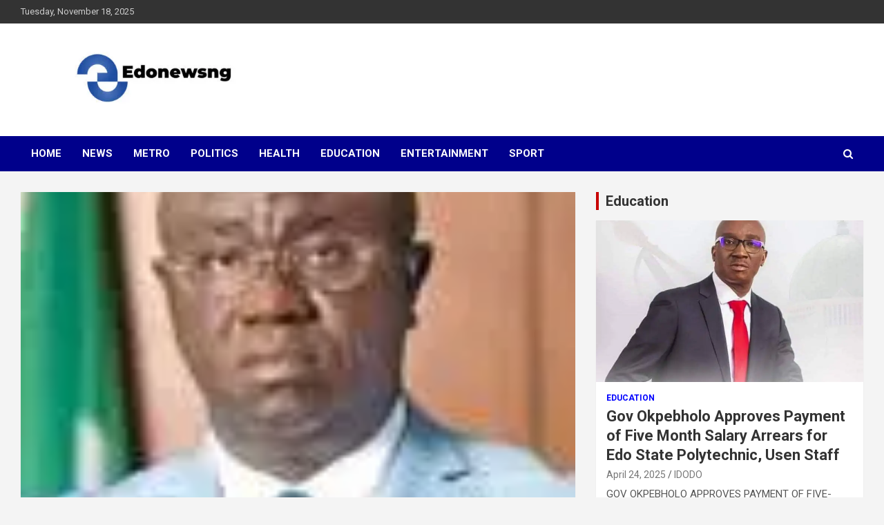

--- FILE ---
content_type: text/html; charset=UTF-8
request_url: https://edonewsng.com/survivor-fund-etsako-east-apc-thank-clem-agba-the-oduma-of-afemai-land-as-alert-is-coming-in/
body_size: 15782
content:
<!doctype html>
<html lang="en-US">
<head>
	<meta charset="UTF-8">
	<meta name="viewport" content="width=device-width, initial-scale=1, shrink-to-fit=no">
	<link rel="profile" href="https://gmpg.org/xfn/11">

	<title>Survivor fund: Etsako East APC thank Clem Agba the Oduma of Afemai land as alert comes in &#8211; Edonewsng</title>
<meta name='robots' content='max-image-preview:large' />
	<style>img:is([sizes="auto" i], [sizes^="auto," i]) { contain-intrinsic-size: 3000px 1500px }</style>
	<link rel='dns-prefetch' href='//fonts.googleapis.com' />
<link rel='dns-prefetch' href='//i0.wp.com' />
<link rel='dns-prefetch' href='//c0.wp.com' />
<link rel='dns-prefetch' href='//widgets.wp.com' />
<link rel='dns-prefetch' href='//s0.wp.com' />
<link rel='dns-prefetch' href='//0.gravatar.com' />
<link rel='dns-prefetch' href='//1.gravatar.com' />
<link rel='dns-prefetch' href='//2.gravatar.com' />
<link rel='dns-prefetch' href='//pagead2.googlesyndication.com' />
<link rel="alternate" type="application/rss+xml" title="Edonewsng &raquo; Feed" href="https://edonewsng.com/feed/" />
<link rel="alternate" type="application/rss+xml" title="Edonewsng &raquo; Comments Feed" href="https://edonewsng.com/comments/feed/" />
<link rel="alternate" type="application/rss+xml" title="Edonewsng &raquo; Survivor fund: Etsako East APC thank Clem Agba the Oduma of Afemai land as alert comes in Comments Feed" href="https://edonewsng.com/survivor-fund-etsako-east-apc-thank-clem-agba-the-oduma-of-afemai-land-as-alert-is-coming-in/feed/" />
<script type="text/javascript">
/* <![CDATA[ */
window._wpemojiSettings = {"baseUrl":"https:\/\/s.w.org\/images\/core\/emoji\/16.0.1\/72x72\/","ext":".png","svgUrl":"https:\/\/s.w.org\/images\/core\/emoji\/16.0.1\/svg\/","svgExt":".svg","source":{"concatemoji":"https:\/\/edonewsng.com\/wp-includes\/js\/wp-emoji-release.min.js?ver=6.8.3"}};
/*! This file is auto-generated */
!function(s,n){var o,i,e;function c(e){try{var t={supportTests:e,timestamp:(new Date).valueOf()};sessionStorage.setItem(o,JSON.stringify(t))}catch(e){}}function p(e,t,n){e.clearRect(0,0,e.canvas.width,e.canvas.height),e.fillText(t,0,0);var t=new Uint32Array(e.getImageData(0,0,e.canvas.width,e.canvas.height).data),a=(e.clearRect(0,0,e.canvas.width,e.canvas.height),e.fillText(n,0,0),new Uint32Array(e.getImageData(0,0,e.canvas.width,e.canvas.height).data));return t.every(function(e,t){return e===a[t]})}function u(e,t){e.clearRect(0,0,e.canvas.width,e.canvas.height),e.fillText(t,0,0);for(var n=e.getImageData(16,16,1,1),a=0;a<n.data.length;a++)if(0!==n.data[a])return!1;return!0}function f(e,t,n,a){switch(t){case"flag":return n(e,"\ud83c\udff3\ufe0f\u200d\u26a7\ufe0f","\ud83c\udff3\ufe0f\u200b\u26a7\ufe0f")?!1:!n(e,"\ud83c\udde8\ud83c\uddf6","\ud83c\udde8\u200b\ud83c\uddf6")&&!n(e,"\ud83c\udff4\udb40\udc67\udb40\udc62\udb40\udc65\udb40\udc6e\udb40\udc67\udb40\udc7f","\ud83c\udff4\u200b\udb40\udc67\u200b\udb40\udc62\u200b\udb40\udc65\u200b\udb40\udc6e\u200b\udb40\udc67\u200b\udb40\udc7f");case"emoji":return!a(e,"\ud83e\udedf")}return!1}function g(e,t,n,a){var r="undefined"!=typeof WorkerGlobalScope&&self instanceof WorkerGlobalScope?new OffscreenCanvas(300,150):s.createElement("canvas"),o=r.getContext("2d",{willReadFrequently:!0}),i=(o.textBaseline="top",o.font="600 32px Arial",{});return e.forEach(function(e){i[e]=t(o,e,n,a)}),i}function t(e){var t=s.createElement("script");t.src=e,t.defer=!0,s.head.appendChild(t)}"undefined"!=typeof Promise&&(o="wpEmojiSettingsSupports",i=["flag","emoji"],n.supports={everything:!0,everythingExceptFlag:!0},e=new Promise(function(e){s.addEventListener("DOMContentLoaded",e,{once:!0})}),new Promise(function(t){var n=function(){try{var e=JSON.parse(sessionStorage.getItem(o));if("object"==typeof e&&"number"==typeof e.timestamp&&(new Date).valueOf()<e.timestamp+604800&&"object"==typeof e.supportTests)return e.supportTests}catch(e){}return null}();if(!n){if("undefined"!=typeof Worker&&"undefined"!=typeof OffscreenCanvas&&"undefined"!=typeof URL&&URL.createObjectURL&&"undefined"!=typeof Blob)try{var e="postMessage("+g.toString()+"("+[JSON.stringify(i),f.toString(),p.toString(),u.toString()].join(",")+"));",a=new Blob([e],{type:"text/javascript"}),r=new Worker(URL.createObjectURL(a),{name:"wpTestEmojiSupports"});return void(r.onmessage=function(e){c(n=e.data),r.terminate(),t(n)})}catch(e){}c(n=g(i,f,p,u))}t(n)}).then(function(e){for(var t in e)n.supports[t]=e[t],n.supports.everything=n.supports.everything&&n.supports[t],"flag"!==t&&(n.supports.everythingExceptFlag=n.supports.everythingExceptFlag&&n.supports[t]);n.supports.everythingExceptFlag=n.supports.everythingExceptFlag&&!n.supports.flag,n.DOMReady=!1,n.readyCallback=function(){n.DOMReady=!0}}).then(function(){return e}).then(function(){var e;n.supports.everything||(n.readyCallback(),(e=n.source||{}).concatemoji?t(e.concatemoji):e.wpemoji&&e.twemoji&&(t(e.twemoji),t(e.wpemoji)))}))}((window,document),window._wpemojiSettings);
/* ]]> */
</script>
<style id='wp-emoji-styles-inline-css' type='text/css'>

	img.wp-smiley, img.emoji {
		display: inline !important;
		border: none !important;
		box-shadow: none !important;
		height: 1em !important;
		width: 1em !important;
		margin: 0 0.07em !important;
		vertical-align: -0.1em !important;
		background: none !important;
		padding: 0 !important;
	}
</style>
<link rel='stylesheet' id='wp-block-library-css' href='https://c0.wp.com/c/6.8.3/wp-includes/css/dist/block-library/style.min.css' type='text/css' media='all' />
<style id='wp-block-library-inline-css' type='text/css'>
.has-text-align-justify{text-align:justify;}
</style>
<style id='classic-theme-styles-inline-css' type='text/css'>
/*! This file is auto-generated */
.wp-block-button__link{color:#fff;background-color:#32373c;border-radius:9999px;box-shadow:none;text-decoration:none;padding:calc(.667em + 2px) calc(1.333em + 2px);font-size:1.125em}.wp-block-file__button{background:#32373c;color:#fff;text-decoration:none}
</style>
<link rel='stylesheet' id='mediaelement-css' href='https://c0.wp.com/c/6.8.3/wp-includes/js/mediaelement/mediaelementplayer-legacy.min.css' type='text/css' media='all' />
<link rel='stylesheet' id='wp-mediaelement-css' href='https://c0.wp.com/c/6.8.3/wp-includes/js/mediaelement/wp-mediaelement.min.css' type='text/css' media='all' />
<style id='jetpack-sharing-buttons-style-inline-css' type='text/css'>
.jetpack-sharing-buttons__services-list{display:flex;flex-direction:row;flex-wrap:wrap;gap:0;list-style-type:none;margin:5px;padding:0}.jetpack-sharing-buttons__services-list.has-small-icon-size{font-size:12px}.jetpack-sharing-buttons__services-list.has-normal-icon-size{font-size:16px}.jetpack-sharing-buttons__services-list.has-large-icon-size{font-size:24px}.jetpack-sharing-buttons__services-list.has-huge-icon-size{font-size:36px}@media print{.jetpack-sharing-buttons__services-list{display:none!important}}.editor-styles-wrapper .wp-block-jetpack-sharing-buttons{gap:0;padding-inline-start:0}ul.jetpack-sharing-buttons__services-list.has-background{padding:1.25em 2.375em}
</style>
<style id='global-styles-inline-css' type='text/css'>
:root{--wp--preset--aspect-ratio--square: 1;--wp--preset--aspect-ratio--4-3: 4/3;--wp--preset--aspect-ratio--3-4: 3/4;--wp--preset--aspect-ratio--3-2: 3/2;--wp--preset--aspect-ratio--2-3: 2/3;--wp--preset--aspect-ratio--16-9: 16/9;--wp--preset--aspect-ratio--9-16: 9/16;--wp--preset--color--black: #000000;--wp--preset--color--cyan-bluish-gray: #abb8c3;--wp--preset--color--white: #ffffff;--wp--preset--color--pale-pink: #f78da7;--wp--preset--color--vivid-red: #cf2e2e;--wp--preset--color--luminous-vivid-orange: #ff6900;--wp--preset--color--luminous-vivid-amber: #fcb900;--wp--preset--color--light-green-cyan: #7bdcb5;--wp--preset--color--vivid-green-cyan: #00d084;--wp--preset--color--pale-cyan-blue: #8ed1fc;--wp--preset--color--vivid-cyan-blue: #0693e3;--wp--preset--color--vivid-purple: #9b51e0;--wp--preset--gradient--vivid-cyan-blue-to-vivid-purple: linear-gradient(135deg,rgba(6,147,227,1) 0%,rgb(155,81,224) 100%);--wp--preset--gradient--light-green-cyan-to-vivid-green-cyan: linear-gradient(135deg,rgb(122,220,180) 0%,rgb(0,208,130) 100%);--wp--preset--gradient--luminous-vivid-amber-to-luminous-vivid-orange: linear-gradient(135deg,rgba(252,185,0,1) 0%,rgba(255,105,0,1) 100%);--wp--preset--gradient--luminous-vivid-orange-to-vivid-red: linear-gradient(135deg,rgba(255,105,0,1) 0%,rgb(207,46,46) 100%);--wp--preset--gradient--very-light-gray-to-cyan-bluish-gray: linear-gradient(135deg,rgb(238,238,238) 0%,rgb(169,184,195) 100%);--wp--preset--gradient--cool-to-warm-spectrum: linear-gradient(135deg,rgb(74,234,220) 0%,rgb(151,120,209) 20%,rgb(207,42,186) 40%,rgb(238,44,130) 60%,rgb(251,105,98) 80%,rgb(254,248,76) 100%);--wp--preset--gradient--blush-light-purple: linear-gradient(135deg,rgb(255,206,236) 0%,rgb(152,150,240) 100%);--wp--preset--gradient--blush-bordeaux: linear-gradient(135deg,rgb(254,205,165) 0%,rgb(254,45,45) 50%,rgb(107,0,62) 100%);--wp--preset--gradient--luminous-dusk: linear-gradient(135deg,rgb(255,203,112) 0%,rgb(199,81,192) 50%,rgb(65,88,208) 100%);--wp--preset--gradient--pale-ocean: linear-gradient(135deg,rgb(255,245,203) 0%,rgb(182,227,212) 50%,rgb(51,167,181) 100%);--wp--preset--gradient--electric-grass: linear-gradient(135deg,rgb(202,248,128) 0%,rgb(113,206,126) 100%);--wp--preset--gradient--midnight: linear-gradient(135deg,rgb(2,3,129) 0%,rgb(40,116,252) 100%);--wp--preset--font-size--small: 13px;--wp--preset--font-size--medium: 20px;--wp--preset--font-size--large: 36px;--wp--preset--font-size--x-large: 42px;--wp--preset--spacing--20: 0.44rem;--wp--preset--spacing--30: 0.67rem;--wp--preset--spacing--40: 1rem;--wp--preset--spacing--50: 1.5rem;--wp--preset--spacing--60: 2.25rem;--wp--preset--spacing--70: 3.38rem;--wp--preset--spacing--80: 5.06rem;--wp--preset--shadow--natural: 6px 6px 9px rgba(0, 0, 0, 0.2);--wp--preset--shadow--deep: 12px 12px 50px rgba(0, 0, 0, 0.4);--wp--preset--shadow--sharp: 6px 6px 0px rgba(0, 0, 0, 0.2);--wp--preset--shadow--outlined: 6px 6px 0px -3px rgba(255, 255, 255, 1), 6px 6px rgba(0, 0, 0, 1);--wp--preset--shadow--crisp: 6px 6px 0px rgba(0, 0, 0, 1);}:where(.is-layout-flex){gap: 0.5em;}:where(.is-layout-grid){gap: 0.5em;}body .is-layout-flex{display: flex;}.is-layout-flex{flex-wrap: wrap;align-items: center;}.is-layout-flex > :is(*, div){margin: 0;}body .is-layout-grid{display: grid;}.is-layout-grid > :is(*, div){margin: 0;}:where(.wp-block-columns.is-layout-flex){gap: 2em;}:where(.wp-block-columns.is-layout-grid){gap: 2em;}:where(.wp-block-post-template.is-layout-flex){gap: 1.25em;}:where(.wp-block-post-template.is-layout-grid){gap: 1.25em;}.has-black-color{color: var(--wp--preset--color--black) !important;}.has-cyan-bluish-gray-color{color: var(--wp--preset--color--cyan-bluish-gray) !important;}.has-white-color{color: var(--wp--preset--color--white) !important;}.has-pale-pink-color{color: var(--wp--preset--color--pale-pink) !important;}.has-vivid-red-color{color: var(--wp--preset--color--vivid-red) !important;}.has-luminous-vivid-orange-color{color: var(--wp--preset--color--luminous-vivid-orange) !important;}.has-luminous-vivid-amber-color{color: var(--wp--preset--color--luminous-vivid-amber) !important;}.has-light-green-cyan-color{color: var(--wp--preset--color--light-green-cyan) !important;}.has-vivid-green-cyan-color{color: var(--wp--preset--color--vivid-green-cyan) !important;}.has-pale-cyan-blue-color{color: var(--wp--preset--color--pale-cyan-blue) !important;}.has-vivid-cyan-blue-color{color: var(--wp--preset--color--vivid-cyan-blue) !important;}.has-vivid-purple-color{color: var(--wp--preset--color--vivid-purple) !important;}.has-black-background-color{background-color: var(--wp--preset--color--black) !important;}.has-cyan-bluish-gray-background-color{background-color: var(--wp--preset--color--cyan-bluish-gray) !important;}.has-white-background-color{background-color: var(--wp--preset--color--white) !important;}.has-pale-pink-background-color{background-color: var(--wp--preset--color--pale-pink) !important;}.has-vivid-red-background-color{background-color: var(--wp--preset--color--vivid-red) !important;}.has-luminous-vivid-orange-background-color{background-color: var(--wp--preset--color--luminous-vivid-orange) !important;}.has-luminous-vivid-amber-background-color{background-color: var(--wp--preset--color--luminous-vivid-amber) !important;}.has-light-green-cyan-background-color{background-color: var(--wp--preset--color--light-green-cyan) !important;}.has-vivid-green-cyan-background-color{background-color: var(--wp--preset--color--vivid-green-cyan) !important;}.has-pale-cyan-blue-background-color{background-color: var(--wp--preset--color--pale-cyan-blue) !important;}.has-vivid-cyan-blue-background-color{background-color: var(--wp--preset--color--vivid-cyan-blue) !important;}.has-vivid-purple-background-color{background-color: var(--wp--preset--color--vivid-purple) !important;}.has-black-border-color{border-color: var(--wp--preset--color--black) !important;}.has-cyan-bluish-gray-border-color{border-color: var(--wp--preset--color--cyan-bluish-gray) !important;}.has-white-border-color{border-color: var(--wp--preset--color--white) !important;}.has-pale-pink-border-color{border-color: var(--wp--preset--color--pale-pink) !important;}.has-vivid-red-border-color{border-color: var(--wp--preset--color--vivid-red) !important;}.has-luminous-vivid-orange-border-color{border-color: var(--wp--preset--color--luminous-vivid-orange) !important;}.has-luminous-vivid-amber-border-color{border-color: var(--wp--preset--color--luminous-vivid-amber) !important;}.has-light-green-cyan-border-color{border-color: var(--wp--preset--color--light-green-cyan) !important;}.has-vivid-green-cyan-border-color{border-color: var(--wp--preset--color--vivid-green-cyan) !important;}.has-pale-cyan-blue-border-color{border-color: var(--wp--preset--color--pale-cyan-blue) !important;}.has-vivid-cyan-blue-border-color{border-color: var(--wp--preset--color--vivid-cyan-blue) !important;}.has-vivid-purple-border-color{border-color: var(--wp--preset--color--vivid-purple) !important;}.has-vivid-cyan-blue-to-vivid-purple-gradient-background{background: var(--wp--preset--gradient--vivid-cyan-blue-to-vivid-purple) !important;}.has-light-green-cyan-to-vivid-green-cyan-gradient-background{background: var(--wp--preset--gradient--light-green-cyan-to-vivid-green-cyan) !important;}.has-luminous-vivid-amber-to-luminous-vivid-orange-gradient-background{background: var(--wp--preset--gradient--luminous-vivid-amber-to-luminous-vivid-orange) !important;}.has-luminous-vivid-orange-to-vivid-red-gradient-background{background: var(--wp--preset--gradient--luminous-vivid-orange-to-vivid-red) !important;}.has-very-light-gray-to-cyan-bluish-gray-gradient-background{background: var(--wp--preset--gradient--very-light-gray-to-cyan-bluish-gray) !important;}.has-cool-to-warm-spectrum-gradient-background{background: var(--wp--preset--gradient--cool-to-warm-spectrum) !important;}.has-blush-light-purple-gradient-background{background: var(--wp--preset--gradient--blush-light-purple) !important;}.has-blush-bordeaux-gradient-background{background: var(--wp--preset--gradient--blush-bordeaux) !important;}.has-luminous-dusk-gradient-background{background: var(--wp--preset--gradient--luminous-dusk) !important;}.has-pale-ocean-gradient-background{background: var(--wp--preset--gradient--pale-ocean) !important;}.has-electric-grass-gradient-background{background: var(--wp--preset--gradient--electric-grass) !important;}.has-midnight-gradient-background{background: var(--wp--preset--gradient--midnight) !important;}.has-small-font-size{font-size: var(--wp--preset--font-size--small) !important;}.has-medium-font-size{font-size: var(--wp--preset--font-size--medium) !important;}.has-large-font-size{font-size: var(--wp--preset--font-size--large) !important;}.has-x-large-font-size{font-size: var(--wp--preset--font-size--x-large) !important;}
:where(.wp-block-post-template.is-layout-flex){gap: 1.25em;}:where(.wp-block-post-template.is-layout-grid){gap: 1.25em;}
:where(.wp-block-columns.is-layout-flex){gap: 2em;}:where(.wp-block-columns.is-layout-grid){gap: 2em;}
:root :where(.wp-block-pullquote){font-size: 1.5em;line-height: 1.6;}
</style>
<link rel='stylesheet' id='bootstrap-style-css' href='https://edonewsng.com/wp-content/themes/newscard/assets/library/bootstrap/css/bootstrap.min.css?ver=4.0.0' type='text/css' media='all' />
<link rel='stylesheet' id='font-awesome-style-css' href='https://edonewsng.com/wp-content/themes/newscard/assets/library/font-awesome/css/font-awesome.css?ver=6.8.3' type='text/css' media='all' />
<link rel='stylesheet' id='newscard-google-fonts-css' href='//fonts.googleapis.com/css?family=Roboto%3A100%2C300%2C300i%2C400%2C400i%2C500%2C500i%2C700%2C700i&#038;ver=6.8.3' type='text/css' media='all' />
<link rel='stylesheet' id='newscard-style-css' href='https://edonewsng.com/wp-content/themes/newscard/style.css?ver=6.8.3' type='text/css' media='all' />
<link rel='stylesheet' id='social-logos-css' href='https://c0.wp.com/p/jetpack/13.5.1/_inc/social-logos/social-logos.min.css' type='text/css' media='all' />
<link rel='stylesheet' id='jetpack_css-css' href='https://c0.wp.com/p/jetpack/13.5.1/css/jetpack.css' type='text/css' media='all' />
<script type="text/javascript" id="jetpack_related-posts-js-extra">
/* <![CDATA[ */
var related_posts_js_options = {"post_heading":"h4"};
/* ]]> */
</script>
<script type="text/javascript" src="https://c0.wp.com/p/jetpack/13.5.1/_inc/build/related-posts/related-posts.min.js" id="jetpack_related-posts-js"></script>
<script type="text/javascript" src="https://c0.wp.com/c/6.8.3/wp-includes/js/jquery/jquery.min.js" id="jquery-core-js"></script>
<script type="text/javascript" src="https://c0.wp.com/c/6.8.3/wp-includes/js/jquery/jquery-migrate.min.js" id="jquery-migrate-js"></script>
<!--[if lt IE 9]>
<script type="text/javascript" src="https://edonewsng.com/wp-content/themes/newscard/assets/js/html5.js?ver=3.7.3" id="html5-js"></script>
<![endif]-->
<link rel="https://api.w.org/" href="https://edonewsng.com/wp-json/" /><link rel="alternate" title="JSON" type="application/json" href="https://edonewsng.com/wp-json/wp/v2/posts/760" /><link rel="EditURI" type="application/rsd+xml" title="RSD" href="https://edonewsng.com/xmlrpc.php?rsd" />
<meta name="generator" content="WordPress 6.8.3" />
<link rel="canonical" href="https://edonewsng.com/survivor-fund-etsako-east-apc-thank-clem-agba-the-oduma-of-afemai-land-as-alert-is-coming-in/" />
<link rel='shortlink' href='https://edonewsng.com/?p=760' />
<link rel="alternate" title="oEmbed (JSON)" type="application/json+oembed" href="https://edonewsng.com/wp-json/oembed/1.0/embed?url=https%3A%2F%2Fedonewsng.com%2Fsurvivor-fund-etsako-east-apc-thank-clem-agba-the-oduma-of-afemai-land-as-alert-is-coming-in%2F" />
<link rel="alternate" title="oEmbed (XML)" type="text/xml+oembed" href="https://edonewsng.com/wp-json/oembed/1.0/embed?url=https%3A%2F%2Fedonewsng.com%2Fsurvivor-fund-etsako-east-apc-thank-clem-agba-the-oduma-of-afemai-land-as-alert-is-coming-in%2F&#038;format=xml" />
<meta name="generator" content="Site Kit by Google 1.123.1" /><link rel="pingback" href="https://edonewsng.com/xmlrpc.php"><meta name="google-site-verification" content="xgQcaaxHtpa_dg4QZkQN8Hkbe-Gddn0QKC74rtIO8I0">
<!-- Google AdSense meta tags added by Site Kit -->
<meta name="google-adsense-platform-account" content="ca-host-pub-2644536267352236">
<meta name="google-adsense-platform-domain" content="sitekit.withgoogle.com">
<!-- End Google AdSense meta tags added by Site Kit -->
		<style type="text/css">
					.site-title,
			.site-description {
				position: absolute;
				clip: rect(1px, 1px, 1px, 1px);
			}
				</style>
		
<!-- Google AdSense snippet added by Site Kit -->
<script type="text/javascript" async="async" src="https://pagead2.googlesyndication.com/pagead/js/adsbygoogle.js?client=ca-pub-3187506851072473&amp;host=ca-host-pub-2644536267352236" crossorigin="anonymous"></script>

<!-- End Google AdSense snippet added by Site Kit -->

<!-- Jetpack Open Graph Tags -->
<meta property="og:type" content="article" />
<meta property="og:title" content="Survivor fund: Etsako East APC thank Clem Agba the Oduma of Afemai land as alert comes in" />
<meta property="og:url" content="https://edonewsng.com/survivor-fund-etsako-east-apc-thank-clem-agba-the-oduma-of-afemai-land-as-alert-is-coming-in/" />
<meta property="og:description" content="Over 200 beneficiaries of the Survivor fund of N30k facilitated by the Hon Minister Prince Clem Agba across the state, has started receiving their payment.The Oduma of Auchi Sacred kingdom is doing…" />
<meta property="article:published_time" content="2022-02-23T09:51:21+00:00" />
<meta property="article:modified_time" content="2022-02-23T10:04:49+00:00" />
<meta property="og:site_name" content="Edonewsng" />
<meta property="og:image" content="https://edonewsng.com/wp-content/uploads/2022/02/download-4.jpeg" />
<meta property="og:image:width" content="205" />
<meta property="og:image:height" content="114" />
<meta property="og:image:alt" content="" />
<meta property="og:locale" content="en_US" />
<meta name="twitter:text:title" content="Survivor fund: Etsako East APC thank Clem Agba the Oduma of Afemai land as alert comes in" />
<meta name="twitter:image" content="https://edonewsng.com/wp-content/uploads/2022/02/download-4.jpeg?w=144" />
<meta name="twitter:card" content="summary" />

<!-- End Jetpack Open Graph Tags -->
<link rel="icon" href="https://i0.wp.com/edonewsng.com/wp-content/uploads/2022/02/cropped-Blogg-01-scaled-1.jpg?fit=32%2C32&#038;ssl=1" sizes="32x32" />
<link rel="icon" href="https://i0.wp.com/edonewsng.com/wp-content/uploads/2022/02/cropped-Blogg-01-scaled-1.jpg?fit=192%2C192&#038;ssl=1" sizes="192x192" />
<link rel="apple-touch-icon" href="https://i0.wp.com/edonewsng.com/wp-content/uploads/2022/02/cropped-Blogg-01-scaled-1.jpg?fit=180%2C180&#038;ssl=1" />
<meta name="msapplication-TileImage" content="https://i0.wp.com/edonewsng.com/wp-content/uploads/2022/02/cropped-Blogg-01-scaled-1.jpg?fit=270%2C270&#038;ssl=1" />
		<style type="text/css" id="wp-custom-css">
			.navigation-bar {
    background-color: darkblue;
    color: darkblue;
    display: -webkit-box;
    display: -ms-flexbox;
    display: flex;
    -ms-flex-wrap: wrap;
    flex-wrap: wrap;
}
.top-stories-bar .top-stories-label .flash-icon:before {
    content: "";
    position: absolute;
    height: 10px;
    width: 10px;
    border-radius: 50%;
    -webkit-border-radius: 50%;
    -moz-border-radius: 50%;
    border: 1px solid blue;
    top: 50%;
    margin-top: -5px;
    left: 50%;
    margin-left: -5px;
    animation-name: blink-a;
    animation-duration: 2s;
    animation-iteration-count: infinite;
}
.stories-title {
    font-size: 20px;
    padding-left: 10px;
    border-left: 4px solid blue;
    margin-bottom: 15px;
    font-weight: 700;
    text-align: left;
}
.entry-meta .cat-links a {
    color: blue;
    font-weight: 700;
    text-transform: uppercase;
    margin-right: 7px;
    float: left;
    opacity: 1;
    -moz-opacity: 1;
    filter: alpha(opacity=100);
}
.post-img-wrap .entry-meta .cat-links a, .post-img-wrap + .entry-header .entry-meta .cat-links a {
    background-color: ;
    color: blue;
    padding: 2px 6px;
    margin-bottom: 5px;
    text-shadow: none;
    -webkit-border-radius: 2px;
    -moz-border-radius: 2px;
    border-radius: 2px;
    margin-right: 5px;
}		</style>
		</head>

<body class="wp-singular post-template-default single single-post postid-760 single-format-standard wp-custom-logo wp-theme-newscard theme-body">

<div id="page" class="site">
	<a class="skip-link screen-reader-text" href="#content">Skip to content</a>
	
	<header id="masthead" class="site-header">
					<div class="info-bar">
				<div class="container">
					<div class="row gutter-10">
						<div class="col col-sm contact-section">
							<div class="date">
								<ul><li>Tuesday, November 18, 2025</li></ul>
							</div>
						</div><!-- .contact-section -->

											</div><!-- .row -->
          		</div><!-- .container -->
        	</div><!-- .infobar -->
        		<nav class="navbar navbar-expand-lg d-block">
			<div class="navbar-head" >
				<div class="container">
					<div class="row navbar-head-row align-items-center">
						<div class="col-lg-4">
							<div class="site-branding navbar-brand">
								<a href="https://edonewsng.com/" class="custom-logo-link" rel="home"><img width="512" height="137" src="https://i0.wp.com/edonewsng.com/wp-content/uploads/2022/02/cropped-cropped-Blogg-01-scaled-1-1.jpg?fit=512%2C137&amp;ssl=1" class="custom-logo" alt="Edonewsng" decoding="async" fetchpriority="high" srcset="https://i0.wp.com/edonewsng.com/wp-content/uploads/2022/02/cropped-cropped-Blogg-01-scaled-1-1.jpg?w=512&amp;ssl=1 512w, https://i0.wp.com/edonewsng.com/wp-content/uploads/2022/02/cropped-cropped-Blogg-01-scaled-1-1.jpg?resize=300%2C80&amp;ssl=1 300w" sizes="(max-width: 512px) 100vw, 512px" data-attachment-id="2675" data-permalink="https://edonewsng.com/cropped-cropped-blogg-01-scaled-1-1-jpg/" data-orig-file="https://i0.wp.com/edonewsng.com/wp-content/uploads/2022/02/cropped-cropped-Blogg-01-scaled-1-1.jpg?fit=512%2C137&amp;ssl=1" data-orig-size="512,137" data-comments-opened="1" data-image-meta="{&quot;aperture&quot;:&quot;0&quot;,&quot;credit&quot;:&quot;&quot;,&quot;camera&quot;:&quot;&quot;,&quot;caption&quot;:&quot;&quot;,&quot;created_timestamp&quot;:&quot;0&quot;,&quot;copyright&quot;:&quot;&quot;,&quot;focal_length&quot;:&quot;0&quot;,&quot;iso&quot;:&quot;0&quot;,&quot;shutter_speed&quot;:&quot;0&quot;,&quot;title&quot;:&quot;&quot;,&quot;orientation&quot;:&quot;0&quot;}" data-image-title="cropped-cropped-Blogg-01-scaled-1-1.jpg" data-image-description="&lt;p&gt;https://edonewsng.com/wp-content/uploads/2022/02/cropped-Blogg-01-scaled-1.jpg&lt;/p&gt;
" data-image-caption="" data-medium-file="https://i0.wp.com/edonewsng.com/wp-content/uploads/2022/02/cropped-cropped-Blogg-01-scaled-1-1.jpg?fit=300%2C80&amp;ssl=1" data-large-file="https://i0.wp.com/edonewsng.com/wp-content/uploads/2022/02/cropped-cropped-Blogg-01-scaled-1-1.jpg?fit=512%2C137&amp;ssl=1" /></a>									<h2 class="site-title"><a href="https://edonewsng.com/" rel="home">Edonewsng</a></h2>
																	<p class="site-description">Edonewsng</p>
															</div><!-- .site-branding .navbar-brand -->
						</div>
											</div><!-- .row -->
				</div><!-- .container -->
			</div><!-- .navbar-head -->
			<div class="navigation-bar">
				<div class="navigation-bar-top">
					<div class="container">
						<button class="navbar-toggler menu-toggle" type="button" data-toggle="collapse" data-target="#navbarCollapse" aria-controls="navbarCollapse" aria-expanded="false" aria-label="Toggle navigation"></button>
						<span class="search-toggle"></span>
					</div><!-- .container -->
					<div class="search-bar">
						<div class="container">
							<div class="search-block off">
								<form action="https://edonewsng.com/" method="get" class="search-form">
	<label class="assistive-text"> Search </label>
	<div class="input-group">
		<input type="search" value="" placeholder="Search" class="form-control s" name="s">
		<div class="input-group-prepend">
			<button class="btn btn-theme">Search</button>
		</div>
	</div>
</form><!-- .search-form -->
							</div><!-- .search-box -->
						</div><!-- .container -->
					</div><!-- .search-bar -->
				</div><!-- .navigation-bar-top -->
				<div class="navbar-main">
					<div class="container">
						<div class="collapse navbar-collapse" id="navbarCollapse">
							<div id="site-navigation" class="main-navigation nav-uppercase" role="navigation">
								<ul class="nav-menu navbar-nav d-lg-block"><li id="menu-item-195" class="menu-item menu-item-type-custom menu-item-object-custom menu-item-home menu-item-195"><a href="https://edonewsng.com/">Home</a></li>
<li id="menu-item-379" class="menu-item menu-item-type-taxonomy menu-item-object-category menu-item-379"><a href="https://edonewsng.com/category/news/">News</a></li>
<li id="menu-item-378" class="menu-item menu-item-type-taxonomy menu-item-object-category menu-item-378"><a href="https://edonewsng.com/category/metro/">Metro</a></li>
<li id="menu-item-380" class="menu-item menu-item-type-taxonomy menu-item-object-category menu-item-380"><a href="https://edonewsng.com/category/politics/">Politics</a></li>
<li id="menu-item-377" class="menu-item menu-item-type-taxonomy menu-item-object-category menu-item-377"><a href="https://edonewsng.com/category/health/">Health</a></li>
<li id="menu-item-375" class="menu-item menu-item-type-taxonomy menu-item-object-category menu-item-375"><a href="https://edonewsng.com/category/education/">Education</a></li>
<li id="menu-item-376" class="menu-item menu-item-type-taxonomy menu-item-object-category menu-item-376"><a href="https://edonewsng.com/category/entertainment/">Entertainment</a></li>
<li id="menu-item-381" class="menu-item menu-item-type-taxonomy menu-item-object-category menu-item-381"><a href="https://edonewsng.com/category/sport/">Sport</a></li>
</ul>							</div><!-- #site-navigation .main-navigation -->
						</div><!-- .navbar-collapse -->
						<div class="nav-search">
							<span class="search-toggle"></span>
						</div><!-- .nav-search -->
					</div><!-- .container -->
				</div><!-- .navbar-main -->
			</div><!-- .navigation-bar -->
		</nav><!-- .navbar -->

		
		
			</header><!-- #masthead -->
	<div id="content" class="site-content ">
		<div class="container">
							<div class="row justify-content-center site-content-row">
			<div id="primary" class="col-lg-8 content-area">		<main id="main" class="site-main">

				<div class="post-760 post type-post status-publish format-standard has-post-thumbnail hentry category-uncategorized">

		
					<figure class="post-featured-image page-single-img-wrap">
						<div class="post-img" style="background-image: url('https://i0.wp.com/edonewsng.com/wp-content/uploads/2022/02/download-3.jpeg?fit=114%2C124&#038;ssl=1');"></div>
											</figure><!-- .post-featured-image .page-single-img-wrap -->

				
				<div class="entry-meta category-meta">
					<div class="cat-links"><a href="https://edonewsng.com/category/uncategorized/" rel="category tag">Uncategorized</a></div>
				</div><!-- .entry-meta -->

			
					<header class="entry-header">
				<h1 class="entry-title">Survivor fund: Etsako East APC thank Clem Agba the Oduma of Afemai land as alert comes in</h1>
									<div class="entry-meta">
						<div class="date"><a href="https://edonewsng.com/survivor-fund-etsako-east-apc-thank-clem-agba-the-oduma-of-afemai-land-as-alert-is-coming-in/" title="Survivor fund: Etsako East APC thank Clem Agba the Oduma of Afemai land as alert comes in">February 23, 2022</a> </div> <div class="by-author vcard author"><a href="https://edonewsng.com/author/admin/">IDODO</a> </div>											</div><!-- .entry-meta -->
								</header>
				<div class="entry-content">
			<ul>
<li><img decoding="async" data-attachment-id="764" data-permalink="https://edonewsng.com/survivor-fund-etsako-east-apc-thank-clem-agba-the-oduma-of-afemai-land-as-alert-is-coming-in/download-4/" data-orig-file="https://i0.wp.com/edonewsng.com/wp-content/uploads/2022/02/download-4.jpeg?fit=205%2C114&amp;ssl=1" data-orig-size="205,114" data-comments-opened="1" data-image-meta="{&quot;aperture&quot;:&quot;0&quot;,&quot;credit&quot;:&quot;&quot;,&quot;camera&quot;:&quot;&quot;,&quot;caption&quot;:&quot;&quot;,&quot;created_timestamp&quot;:&quot;0&quot;,&quot;copyright&quot;:&quot;&quot;,&quot;focal_length&quot;:&quot;0&quot;,&quot;iso&quot;:&quot;0&quot;,&quot;shutter_speed&quot;:&quot;0&quot;,&quot;title&quot;:&quot;&quot;,&quot;orientation&quot;:&quot;0&quot;}" data-image-title="download (4)" data-image-description="" data-image-caption="" data-medium-file="https://i0.wp.com/edonewsng.com/wp-content/uploads/2022/02/download-4.jpeg?fit=205%2C114&amp;ssl=1" data-large-file="https://i0.wp.com/edonewsng.com/wp-content/uploads/2022/02/download-4.jpeg?fit=205%2C114&amp;ssl=1" class="alignnone size-full wp-image-764" src="https://i0.wp.com/edonewsng.com/wp-content/uploads/2022/02/download-4.jpeg?resize=205%2C114&#038;ssl=1" alt="" width="205" height="114" data-recalc-dims="1" />Over 200 beneficiaries of the Survivor fund of N30k facilitated by the Hon Minister Prince Clem Agba across the state, has started receiving their payment.The Oduma of Auchi Sacred kingdom is doing it again. Thanks for bringing the Divident of democracy to our land.</li>
</ul>
<p>On behalf of All Progressive Congress APC in Etsako East we say thank you Minister of Development .</p>
<p>&nbsp;</p>
<p>Comr. Idodo Abdulrasak Emmanuel Ikpemoghe,</p>
<p>Etsako East APC publicity secretary</p>
<div class="sharedaddy sd-sharing-enabled"><div class="robots-nocontent sd-block sd-social sd-social-icon sd-sharing"><h3 class="sd-title">Share this:</h3><div class="sd-content"><ul><li class="share-twitter"><a rel="nofollow noopener noreferrer" data-shared="sharing-twitter-760" class="share-twitter sd-button share-icon no-text" href="https://edonewsng.com/survivor-fund-etsako-east-apc-thank-clem-agba-the-oduma-of-afemai-land-as-alert-is-coming-in/?share=twitter" target="_blank" title="Click to share on Twitter" ><span></span><span class="sharing-screen-reader-text">Click to share on Twitter (Opens in new window)</span></a></li><li class="share-facebook"><a rel="nofollow noopener noreferrer" data-shared="sharing-facebook-760" class="share-facebook sd-button share-icon no-text" href="https://edonewsng.com/survivor-fund-etsako-east-apc-thank-clem-agba-the-oduma-of-afemai-land-as-alert-is-coming-in/?share=facebook" target="_blank" title="Click to share on Facebook" ><span></span><span class="sharing-screen-reader-text">Click to share on Facebook (Opens in new window)</span></a></li><li class="share-print"><a rel="nofollow noopener noreferrer" data-shared="" class="share-print sd-button share-icon no-text" href="https://edonewsng.com/survivor-fund-etsako-east-apc-thank-clem-agba-the-oduma-of-afemai-land-as-alert-is-coming-in/#print" target="_blank" title="Click to print" ><span></span><span class="sharing-screen-reader-text">Click to print (Opens in new window)</span></a></li><li class="share-linkedin"><a rel="nofollow noopener noreferrer" data-shared="sharing-linkedin-760" class="share-linkedin sd-button share-icon no-text" href="https://edonewsng.com/survivor-fund-etsako-east-apc-thank-clem-agba-the-oduma-of-afemai-land-as-alert-is-coming-in/?share=linkedin" target="_blank" title="Click to share on LinkedIn" ><span></span><span class="sharing-screen-reader-text">Click to share on LinkedIn (Opens in new window)</span></a></li><li class="share-telegram"><a rel="nofollow noopener noreferrer" data-shared="" class="share-telegram sd-button share-icon no-text" href="https://edonewsng.com/survivor-fund-etsako-east-apc-thank-clem-agba-the-oduma-of-afemai-land-as-alert-is-coming-in/?share=telegram" target="_blank" title="Click to share on Telegram" ><span></span><span class="sharing-screen-reader-text">Click to share on Telegram (Opens in new window)</span></a></li><li class="share-jetpack-whatsapp"><a rel="nofollow noopener noreferrer" data-shared="" class="share-jetpack-whatsapp sd-button share-icon no-text" href="https://edonewsng.com/survivor-fund-etsako-east-apc-thank-clem-agba-the-oduma-of-afemai-land-as-alert-is-coming-in/?share=jetpack-whatsapp" target="_blank" title="Click to share on WhatsApp" ><span></span><span class="sharing-screen-reader-text">Click to share on WhatsApp (Opens in new window)</span></a></li><li class="share-end"></li></ul></div></div></div><div class='sharedaddy sd-block sd-like jetpack-likes-widget-wrapper jetpack-likes-widget-unloaded' id='like-post-wrapper-202476254-760-691c3b066e365' data-src='https://widgets.wp.com/likes/?ver=13.5.1#blog_id=202476254&amp;post_id=760&amp;origin=edonewsng.com&amp;obj_id=202476254-760-691c3b066e365&amp;n=1' data-name='like-post-frame-202476254-760-691c3b066e365' data-title='Like or Reblog'><h3 class="sd-title">Like this:</h3><div class='likes-widget-placeholder post-likes-widget-placeholder' style='height: 55px;'><span class='button'><span>Like</span></span> <span class="loading">Loading...</span></div><span class='sd-text-color'></span><a class='sd-link-color'></a></div>
<div id='jp-relatedposts' class='jp-relatedposts' >
	<h3 class="jp-relatedposts-headline"><em>Related</em></h3>
</div>		</div><!-- entry-content -->

			</div><!-- .post-760 -->

	<nav class="navigation post-navigation" aria-label="Posts">
		<h2 class="screen-reader-text">Post navigation</h2>
		<div class="nav-links"><div class="nav-previous"><a href="https://edonewsng.com/breaking-new-alimikhena-suffer-lost-again/" rel="prev">Breaking new: Alimikhena  suffer lost again</a></div><div class="nav-next"><a href="https://edonewsng.com/surviver-fund-etsako-east-apc-thank-agba-as-alerts-comes-in/" rel="next">Surviver&#8217;s Fund: Etsako East APC Lauds Agba As Alerts Comes In</a></div></div>
	</nav>
<div id="comments" class="comments-area">

		<div id="respond" class="comment-respond">
		<h3 id="reply-title" class="comment-reply-title">Leave a Reply <small><a rel="nofollow" id="cancel-comment-reply-link" href="/survivor-fund-etsako-east-apc-thank-clem-agba-the-oduma-of-afemai-land-as-alert-is-coming-in/#respond" style="display:none;">Cancel reply</a></small></h3><form action="https://edonewsng.com/wp-comments-post.php" method="post" id="commentform" class="comment-form"><p class="comment-notes"><span id="email-notes">Your email address will not be published.</span> <span class="required-field-message">Required fields are marked <span class="required">*</span></span></p><p class="comment-form-comment"><label for="comment">Comment <span class="required">*</span></label> <textarea id="comment" name="comment" cols="45" rows="8" maxlength="65525" required></textarea></p><p class="comment-form-author"><label for="author">Name <span class="required">*</span></label> <input id="author" name="author" type="text" value="" size="30" maxlength="245" autocomplete="name" required /></p>
<p class="comment-form-email"><label for="email">Email <span class="required">*</span></label> <input id="email" name="email" type="email" value="" size="30" maxlength="100" aria-describedby="email-notes" autocomplete="email" required /></p>
<p class="comment-form-url"><label for="url">Website</label> <input id="url" name="url" type="url" value="" size="30" maxlength="200" autocomplete="url" /></p>
<p class="comment-form-cookies-consent"><input id="wp-comment-cookies-consent" name="wp-comment-cookies-consent" type="checkbox" value="yes" /> <label for="wp-comment-cookies-consent">Save my name, email, and website in this browser for the next time I comment.</label></p>
<p class="form-submit"><input name="submit" type="submit" id="submit" class="submit" value="Post Comment" /> <input type='hidden' name='comment_post_ID' value='760' id='comment_post_ID' />
<input type='hidden' name='comment_parent' id='comment_parent' value='0' />
</p><p style="display: none !important;" class="akismet-fields-container" data-prefix="ak_"><label>&#916;<textarea name="ak_hp_textarea" cols="45" rows="8" maxlength="100"></textarea></label><input type="hidden" id="ak_js_1" name="ak_js" value="161"/><script>document.getElementById( "ak_js_1" ).setAttribute( "value", ( new Date() ).getTime() );</script></p></form>	</div><!-- #respond -->
	
</div><!-- #comments -->

		</main><!-- #main -->
	</div><!-- #primary -->


<aside id="secondary" class="col-lg-4 widget-area" role="complementary">
	<div class="sticky-sidebar">
		<section id="newscard_horizontal_vertical_posts-3" class="widget newscard-widget-horizontal-vertical-posts">		<h3 class="widget-title">				<a href="https://edonewsng.com/category/education/">Education</a>
			</h3>		<div class="row gutter-parent-14 post-vertical">
			<div class="col-md-6 first-col">
										<div class="post-boxed main-post clearfix">
											<div class="post-img-wrap">
							<a href="https://edonewsng.com/gov-okpebholo-approves-payment-of-five-month-salary-arrears-for-edo-state-polytechnic-usen-staff/" class="post-img" style="background-image: url('https://i0.wp.com/edonewsng.com/wp-content/uploads/2024/06/IMG-20240614-WA0374.jpg?fit=720%2C466&#038;ssl=1');"></a>
						</div>
										<div class="post-content">
						<div class="entry-meta category-meta">
							<div class="cat-links"><a href="https://edonewsng.com/category/education/" rel="category tag">Education</a></div>
						</div><!-- .entry-meta -->
						<h3 class="entry-title"><a href="https://edonewsng.com/gov-okpebholo-approves-payment-of-five-month-salary-arrears-for-edo-state-polytechnic-usen-staff/">Gov Okpebholo Approves Payment of Five Month Salary Arrears for Edo State Polytechnic, Usen Staff</a></h3>						<div class="entry-meta">
							<div class="date"><a href="https://edonewsng.com/gov-okpebholo-approves-payment-of-five-month-salary-arrears-for-edo-state-polytechnic-usen-staff/" title="Gov Okpebholo Approves Payment of Five Month Salary Arrears for Edo State Polytechnic, Usen Staff">April 24, 2025</a> </div> <div class="by-author vcard author"><a href="https://edonewsng.com/author/admin/">IDODO</a> </div>						</div>
						<div class="entry-content">
							<p>GOV OKPEBHOLO APPROVES PAYMENT OF FIVE-MONTH SALARY ARREARS FOR EDO STATE POLYTECHNIC, USEN STAFF In a major relief to staff members of Edo State Polytechnic, Usen, the Edo State Governor,&hellip; </p>
<div class="sharedaddy sd-sharing-enabled"><div class="robots-nocontent sd-block sd-social sd-social-icon sd-sharing"><h3 class="sd-title">Share this:</h3><div class="sd-content"><ul><li class="share-twitter"><a rel="nofollow noopener noreferrer" data-shared="sharing-twitter-4835" class="share-twitter sd-button share-icon no-text" href="https://edonewsng.com/gov-okpebholo-approves-payment-of-five-month-salary-arrears-for-edo-state-polytechnic-usen-staff/?share=twitter" target="_blank" title="Click to share on Twitter" ><span></span><span class="sharing-screen-reader-text">Click to share on Twitter (Opens in new window)</span></a></li><li class="share-facebook"><a rel="nofollow noopener noreferrer" data-shared="sharing-facebook-4835" class="share-facebook sd-button share-icon no-text" href="https://edonewsng.com/gov-okpebholo-approves-payment-of-five-month-salary-arrears-for-edo-state-polytechnic-usen-staff/?share=facebook" target="_blank" title="Click to share on Facebook" ><span></span><span class="sharing-screen-reader-text">Click to share on Facebook (Opens in new window)</span></a></li><li class="share-print"><a rel="nofollow noopener noreferrer" data-shared="" class="share-print sd-button share-icon no-text" href="https://edonewsng.com/gov-okpebholo-approves-payment-of-five-month-salary-arrears-for-edo-state-polytechnic-usen-staff/#print" target="_blank" title="Click to print" ><span></span><span class="sharing-screen-reader-text">Click to print (Opens in new window)</span></a></li><li class="share-linkedin"><a rel="nofollow noopener noreferrer" data-shared="sharing-linkedin-4835" class="share-linkedin sd-button share-icon no-text" href="https://edonewsng.com/gov-okpebholo-approves-payment-of-five-month-salary-arrears-for-edo-state-polytechnic-usen-staff/?share=linkedin" target="_blank" title="Click to share on LinkedIn" ><span></span><span class="sharing-screen-reader-text">Click to share on LinkedIn (Opens in new window)</span></a></li><li class="share-telegram"><a rel="nofollow noopener noreferrer" data-shared="" class="share-telegram sd-button share-icon no-text" href="https://edonewsng.com/gov-okpebholo-approves-payment-of-five-month-salary-arrears-for-edo-state-polytechnic-usen-staff/?share=telegram" target="_blank" title="Click to share on Telegram" ><span></span><span class="sharing-screen-reader-text">Click to share on Telegram (Opens in new window)</span></a></li><li class="share-jetpack-whatsapp"><a rel="nofollow noopener noreferrer" data-shared="" class="share-jetpack-whatsapp sd-button share-icon no-text" href="https://edonewsng.com/gov-okpebholo-approves-payment-of-five-month-salary-arrears-for-edo-state-polytechnic-usen-staff/?share=jetpack-whatsapp" target="_blank" title="Click to share on WhatsApp" ><span></span><span class="sharing-screen-reader-text">Click to share on WhatsApp (Opens in new window)</span></a></li><li class="share-end"></li></ul></div></div></div><div class='sharedaddy sd-block sd-like jetpack-likes-widget-wrapper jetpack-likes-widget-unloaded' id='like-post-wrapper-202476254-4835-691c3b06783a4' data-src='https://widgets.wp.com/likes/?ver=13.5.1#blog_id=202476254&amp;post_id=4835&amp;origin=edonewsng.com&amp;obj_id=202476254-4835-691c3b06783a4&amp;n=1' data-name='like-post-frame-202476254-4835-691c3b06783a4' data-title='Like or Reblog'><h3 class="sd-title">Like this:</h3><div class='likes-widget-placeholder post-likes-widget-placeholder' style='height: 55px;'><span class='button'><span>Like</span></span> <span class="loading">Loading...</span></div><span class='sd-text-color'></span><a class='sd-link-color'></a></div>						</div><!-- .entry-content -->
					</div>
				</div><!-- post-boxed -->
			</div>
			<div class="col-md-6 second-col">
												<div class="post-boxed inlined clearfix">
													<div class="post-img-wrap">
								<a href="https://edonewsng.com/high-chief-okpame-ozekhome-write-a-powerful-open-letter-to-edo-state-governor-godwin-obaseki/" class="post-img" style="background-image: url('https://i0.wp.com/edonewsng.com/wp-content/uploads/2024/05/PhotoCollageMaker_20240506_164453566.jpg?fit=300%2C162&#038;ssl=1');"></a>
							</div>
												<div class="post-content">
							<div class="entry-meta category-meta">
								<div class="cat-links"><a href="https://edonewsng.com/category/education/" rel="category tag">Education</a> <a href="https://edonewsng.com/category/news/" rel="category tag">News</a></div>
							</div><!-- .entry-meta -->
							<h3 class="entry-title"><a href="https://edonewsng.com/high-chief-okpame-ozekhome-write-a-powerful-open-letter-to-edo-state-governor-godwin-obaseki/">High Chief Okpame Ozekhome Write A Powerful Open Letter to Edo State Governor, Godwin Obaseki</a></h3>							<div class="entry-meta">
								<div class="date"><a href="https://edonewsng.com/high-chief-okpame-ozekhome-write-a-powerful-open-letter-to-edo-state-governor-godwin-obaseki/" title="High Chief Okpame Ozekhome Write A Powerful Open Letter to Edo State Governor, Godwin Obaseki">May 6, 2024</a> </div> <div class="by-author vcard author"><a href="https://edonewsng.com/author/admin/">IDODO</a> </div>							</div>
						</div>
					</div><!-- .post-boxed -->
													<div class="post-boxed inlined clearfix">
													<div class="post-img-wrap">
								<a href="https://edonewsng.com/why-auchi-poly-rector-umar-must-be-sacked-the-rectors-home-base-state-zamfara-federal-polytechnic-school-fees-is-not-more-30000-as-at-2022-2023-academic-session-part-2/" class="post-img" style="background-image: url('https://i0.wp.com/edonewsng.com/wp-content/uploads/2024/02/photoCollageMaker_20240206_071805202.jpg?fit=300%2C164&#038;ssl=1');"></a>
							</div>
												<div class="post-content">
							<div class="entry-meta category-meta">
								<div class="cat-links"><a href="https://edonewsng.com/category/education/" rel="category tag">Education</a></div>
							</div><!-- .entry-meta -->
							<h3 class="entry-title"><a href="https://edonewsng.com/why-auchi-poly-rector-umar-must-be-sacked-the-rectors-home-base-state-zamfara-federal-polytechnic-school-fees-is-not-more-30000-as-at-2022-2023-academic-session-part-2/">Why Auchi Poly Rector Umar Must Be Sacked: The Rector&#8217;s Home Base State Zamfara Federal Polytechnic School Fees Is not more 30,000 As At 2022/2023 Academic Session [PART 2]</a></h3>							<div class="entry-meta">
								<div class="date"><a href="https://edonewsng.com/why-auchi-poly-rector-umar-must-be-sacked-the-rectors-home-base-state-zamfara-federal-polytechnic-school-fees-is-not-more-30000-as-at-2022-2023-academic-session-part-2/" title="Why Auchi Poly Rector Umar Must Be Sacked: The Rector&#8217;s Home Base State Zamfara Federal Polytechnic School Fees Is not more 30,000 As At 2022/2023 Academic Session [PART 2]">February 6, 2024</a> </div> <div class="by-author vcard author"><a href="https://edonewsng.com/author/admin/">IDODO</a> </div>							</div>
						</div>
					</div><!-- .post-boxed -->
													<div class="post-boxed inlined clearfix">
													<div class="post-img-wrap">
								<a href="https://edonewsng.com/edo-2024-make-dennis-idahosa-your-consensus-candidate-edo-youths-tell-apc/" class="post-img" style="background-image: url('https://i0.wp.com/edonewsng.com/wp-content/uploads/2023/04/IMG-20230412-WA0018.jpg?fit=225%2C300&#038;ssl=1');"></a>
							</div>
												<div class="post-content">
							<div class="entry-meta category-meta">
								<div class="cat-links"><a href="https://edonewsng.com/category/education/" rel="category tag">Education</a> <a href="https://edonewsng.com/category/politics/" rel="category tag">Politics</a></div>
							</div><!-- .entry-meta -->
							<h3 class="entry-title"><a href="https://edonewsng.com/edo-2024-make-dennis-idahosa-your-consensus-candidate-edo-youths-tell-apc/">Edo 2024: Make Dennis Idahosa Your  Consensus Candidate, Edo Youths Tell APC</a></h3>							<div class="entry-meta">
								<div class="date"><a href="https://edonewsng.com/edo-2024-make-dennis-idahosa-your-consensus-candidate-edo-youths-tell-apc/" title="Edo 2024: Make Dennis Idahosa Your  Consensus Candidate, Edo Youths Tell APC">May 4, 2023</a> </div> <div class="by-author vcard author"><a href="https://edonewsng.com/author/admin/">IDODO</a> </div>							</div>
						</div>
					</div><!-- .post-boxed -->
													<div class="post-boxed inlined clearfix">
													<div class="post-img-wrap">
								<a href="https://edonewsng.com/asuu-strike-buhari-told-to-immediately-end-industrial-action/" class="post-img" style="background-image: url('https://i0.wp.com/edonewsng.com/wp-content/uploads/2022/04/Buhari.png?fit=300%2C195&#038;ssl=1');"></a>
							</div>
												<div class="post-content">
							<div class="entry-meta category-meta">
								<div class="cat-links"><a href="https://edonewsng.com/category/education/" rel="category tag">Education</a></div>
							</div><!-- .entry-meta -->
							<h3 class="entry-title"><a href="https://edonewsng.com/asuu-strike-buhari-told-to-immediately-end-industrial-action/">ASUU Strike: Buhari Told To Immediately End Industrial Action</a></h3>							<div class="entry-meta">
								<div class="date"><a href="https://edonewsng.com/asuu-strike-buhari-told-to-immediately-end-industrial-action/" title="ASUU Strike: Buhari Told To Immediately End Industrial Action">April 20, 2022</a> </div> <div class="by-author vcard author"><a href="https://edonewsng.com/author/admin/">IDODO</a> </div>							</div>
						</div>
					</div><!-- .post-boxed -->
												</div>
		</div><!-- .row gutter-parent-14 -->

		</section><!-- .widget_featured_post -->	</div><!-- .sticky-sidebar -->
</aside><!-- #secondary -->
					</div><!-- row -->
		</div><!-- .container -->
	</div><!-- #content .site-content-->
	<footer id="colophon" class="site-footer" role="contentinfo">
		
			<div class="container">
				<section class="featured-stories">
								<h3 class="stories-title">
									<a href="https://edonewsng.com/survivor-fund-etsako-east-apc-thank-clem-agba-the-oduma-of-afemai-land-as-alert-is-coming-in/">You may Missed</a>
							</h3>
							<div class="row gutter-parent-14">
													<div class="col-sm-6 col-lg-3">
								<div class="post-boxed">
																			<div class="post-img-wrap">
											<div class="featured-post-img">
												<a href="https://edonewsng.com/etsako-east-apc-congratulates-sunny-ekpetika-as-he-bagged-msc-degree-at-veritas-versity-and-says-we-are-proud-of-you/" class="post-img" style="background-image: url('https://i0.wp.com/edonewsng.com/wp-content/uploads/2025/11/FunPic_20251109_172136023.jpg?fit=1024%2C1024&#038;ssl=1');"></a>
											</div>
											<div class="entry-meta category-meta">
												<div class="cat-links"><a href="https://edonewsng.com/category/news/" rel="category tag">News</a></div>
											</div><!-- .entry-meta -->
										</div><!-- .post-img-wrap -->
																		<div class="post-content">
																				<h3 class="entry-title"><a href="https://edonewsng.com/etsako-east-apc-congratulates-sunny-ekpetika-as-he-bagged-msc-degree-at-veritas-versity-and-says-we-are-proud-of-you/">Etsako East APC Congratulates Sunny Ekpetika As He Bagged Msc Degree at Veritas Versity And Says we Are Proud Of You</a></h3>																					<div class="entry-meta">
												<div class="date"><a href="https://edonewsng.com/etsako-east-apc-congratulates-sunny-ekpetika-as-he-bagged-msc-degree-at-veritas-versity-and-says-we-are-proud-of-you/" title="Etsako East APC Congratulates Sunny Ekpetika As He Bagged Msc Degree at Veritas Versity And Says we Are Proud Of You">November 9, 2025</a> </div> <div class="by-author vcard author"><a href="https://edonewsng.com/author/admin/">IDODO</a> </div>											</div>
																			</div><!-- .post-content -->
								</div><!-- .post-boxed -->
							</div><!-- .col-sm-6 .col-lg-3 -->
													<div class="col-sm-6 col-lg-3">
								<div class="post-boxed">
																			<div class="post-img-wrap">
											<div class="featured-post-img">
												<a href="https://edonewsng.com/breaking-news-nddc-fund-coup-for-the-removal-of-tinubus-government-under-hon-abubakar-momohs-watch/" class="post-img" style="background-image: url('https://i0.wp.com/edonewsng.com/wp-content/uploads/2025/10/FunPic_20251029_210104882.jpg?fit=1024%2C1024&#038;ssl=1');"></a>
											</div>
											<div class="entry-meta category-meta">
												<div class="cat-links"><a href="https://edonewsng.com/category/news/" rel="category tag">News</a></div>
											</div><!-- .entry-meta -->
										</div><!-- .post-img-wrap -->
																		<div class="post-content">
																				<h3 class="entry-title"><a href="https://edonewsng.com/breaking-news-nddc-fund-coup-for-the-removal-of-tinubus-government-under-hon-abubakar-momohs-watch/">Breaking News: NDDC Fund Coup For The Removal Of Tinubu&#8217;s Government under Hon Abubakar Momoh&#8217;s Watch</a></h3>																					<div class="entry-meta">
												<div class="date"><a href="https://edonewsng.com/breaking-news-nddc-fund-coup-for-the-removal-of-tinubus-government-under-hon-abubakar-momohs-watch/" title="Breaking News: NDDC Fund Coup For The Removal Of Tinubu&#8217;s Government under Hon Abubakar Momoh&#8217;s Watch">October 29, 2025</a> </div> <div class="by-author vcard author"><a href="https://edonewsng.com/author/admin/">IDODO</a> </div>											</div>
																			</div><!-- .post-content -->
								</div><!-- .post-boxed -->
							</div><!-- .col-sm-6 .col-lg-3 -->
													<div class="col-sm-6 col-lg-3">
								<div class="post-boxed">
																			<div class="post-img-wrap">
											<div class="featured-post-img">
												<a href="https://edonewsng.com/as-a-loyal-member-of-the-all-progressives-congress-apc-i-strongly-believe-in-the-supremacy-of-our-partys-constitution-tenebe/" class="post-img" style="background-image: url('https://i0.wp.com/edonewsng.com/wp-content/uploads/2024/10/IMG-20241007-WA0200.jpg?fit=768%2C1024&#038;ssl=1');"></a>
											</div>
											<div class="entry-meta category-meta">
												<div class="cat-links"><a href="https://edonewsng.com/category/news/" rel="category tag">News</a></div>
											</div><!-- .entry-meta -->
										</div><!-- .post-img-wrap -->
																		<div class="post-content">
																				<h3 class="entry-title"><a href="https://edonewsng.com/as-a-loyal-member-of-the-all-progressives-congress-apc-i-strongly-believe-in-the-supremacy-of-our-partys-constitution-tenebe/">As a loyal member of the All Progressives Congress (APC), I strongly believe in the supremacy of our party’s constitution&#8230;. Tenebe</a></h3>																					<div class="entry-meta">
												<div class="date"><a href="https://edonewsng.com/as-a-loyal-member-of-the-all-progressives-congress-apc-i-strongly-believe-in-the-supremacy-of-our-partys-constitution-tenebe/" title="As a loyal member of the All Progressives Congress (APC), I strongly believe in the supremacy of our party’s constitution&#8230;. Tenebe">October 27, 2025</a> </div> <div class="by-author vcard author"><a href="https://edonewsng.com/author/admin/">IDODO</a> </div>											</div>
																			</div><!-- .post-content -->
								</div><!-- .post-boxed -->
							</div><!-- .col-sm-6 .col-lg-3 -->
													<div class="col-sm-6 col-lg-3">
								<div class="post-boxed">
																			<div class="post-img-wrap">
											<div class="featured-post-img">
												<a href="https://edonewsng.com/who-are-the-leaders-of-our-party-and-the-needs-to-recognize-the-constitution-with-respect/" class="post-img" style="background-image: url('https://i0.wp.com/edonewsng.com/wp-content/uploads/2025/10/FunPic_20251027_065807605.jpg?fit=1024%2C1024&#038;ssl=1');"></a>
											</div>
											<div class="entry-meta category-meta">
												<div class="cat-links"><a href="https://edonewsng.com/category/news/" rel="category tag">News</a></div>
											</div><!-- .entry-meta -->
										</div><!-- .post-img-wrap -->
																		<div class="post-content">
																				<h3 class="entry-title"><a href="https://edonewsng.com/who-are-the-leaders-of-our-party-and-the-needs-to-recognize-the-constitution-with-respect/">Who Are The Leader&#8217;s Of Our Party And The Needs To Recognize The Constitution with Respect</a></h3>																					<div class="entry-meta">
												<div class="date"><a href="https://edonewsng.com/who-are-the-leaders-of-our-party-and-the-needs-to-recognize-the-constitution-with-respect/" title="Who Are The Leader&#8217;s Of Our Party And The Needs To Recognize The Constitution with Respect">October 27, 2025</a> </div> <div class="by-author vcard author"><a href="https://edonewsng.com/author/admin/">IDODO</a> </div>											</div>
																			</div><!-- .post-content -->
								</div><!-- .post-boxed -->
							</div><!-- .col-sm-6 .col-lg-3 -->
											</div><!-- .row -->
				</section><!-- .featured-stories -->
			</div><!-- .container -->
		
				<div class="site-info">
			<div class="container">
				<div class="row">
										<div class="copyright col-lg order-lg-1 text-lg-left">
						<div class="theme-link">
							Copyright &copy; 2025 <a href="https://edonewsng.com/" title="Edonewsng" >Edonewsng</a></div><div class="author-link">By <a href="https://oluyinka.tech">OLUYINKA.TECH</></div>					</div><!-- .copyright -->
				</div><!-- .row -->
			</div><!-- .container -->
		</div><!-- .site-info -->
	</footer><!-- #colophon -->
	<div class="back-to-top"><a title="Go to Top" href="#masthead"></a></div>
</div><!-- #page -->

<script type="speculationrules">
{"prefetch":[{"source":"document","where":{"and":[{"href_matches":"\/*"},{"not":{"href_matches":["\/wp-*.php","\/wp-admin\/*","\/wp-content\/uploads\/*","\/wp-content\/*","\/wp-content\/plugins\/*","\/wp-content\/themes\/newscard\/*","\/*\\?(.+)"]}},{"not":{"selector_matches":"a[rel~=\"nofollow\"]"}},{"not":{"selector_matches":".no-prefetch, .no-prefetch a"}}]},"eagerness":"conservative"}]}
</script>
		<div id="jp-carousel-loading-overlay">
			<div id="jp-carousel-loading-wrapper">
				<span id="jp-carousel-library-loading">&nbsp;</span>
			</div>
		</div>
		<div class="jp-carousel-overlay" style="display: none;">

		<div class="jp-carousel-container">
			<!-- The Carousel Swiper -->
			<div
				class="jp-carousel-wrap swiper-container jp-carousel-swiper-container jp-carousel-transitions"
				itemscope
				itemtype="https://schema.org/ImageGallery">
				<div class="jp-carousel swiper-wrapper"></div>
				<div class="jp-swiper-button-prev swiper-button-prev">
					<svg width="25" height="24" viewBox="0 0 25 24" fill="none" xmlns="http://www.w3.org/2000/svg">
						<mask id="maskPrev" mask-type="alpha" maskUnits="userSpaceOnUse" x="8" y="6" width="9" height="12">
							<path d="M16.2072 16.59L11.6496 12L16.2072 7.41L14.8041 6L8.8335 12L14.8041 18L16.2072 16.59Z" fill="white"/>
						</mask>
						<g mask="url(#maskPrev)">
							<rect x="0.579102" width="23.8823" height="24" fill="#FFFFFF"/>
						</g>
					</svg>
				</div>
				<div class="jp-swiper-button-next swiper-button-next">
					<svg width="25" height="24" viewBox="0 0 25 24" fill="none" xmlns="http://www.w3.org/2000/svg">
						<mask id="maskNext" mask-type="alpha" maskUnits="userSpaceOnUse" x="8" y="6" width="8" height="12">
							<path d="M8.59814 16.59L13.1557 12L8.59814 7.41L10.0012 6L15.9718 12L10.0012 18L8.59814 16.59Z" fill="white"/>
						</mask>
						<g mask="url(#maskNext)">
							<rect x="0.34375" width="23.8822" height="24" fill="#FFFFFF"/>
						</g>
					</svg>
				</div>
			</div>
			<!-- The main close buton -->
			<div class="jp-carousel-close-hint">
				<svg width="25" height="24" viewBox="0 0 25 24" fill="none" xmlns="http://www.w3.org/2000/svg">
					<mask id="maskClose" mask-type="alpha" maskUnits="userSpaceOnUse" x="5" y="5" width="15" height="14">
						<path d="M19.3166 6.41L17.9135 5L12.3509 10.59L6.78834 5L5.38525 6.41L10.9478 12L5.38525 17.59L6.78834 19L12.3509 13.41L17.9135 19L19.3166 17.59L13.754 12L19.3166 6.41Z" fill="white"/>
					</mask>
					<g mask="url(#maskClose)">
						<rect x="0.409668" width="23.8823" height="24" fill="#FFFFFF"/>
					</g>
				</svg>
			</div>
			<!-- Image info, comments and meta -->
			<div class="jp-carousel-info">
				<div class="jp-carousel-info-footer">
					<div class="jp-carousel-pagination-container">
						<div class="jp-swiper-pagination swiper-pagination"></div>
						<div class="jp-carousel-pagination"></div>
					</div>
					<div class="jp-carousel-photo-title-container">
						<h2 class="jp-carousel-photo-caption"></h2>
					</div>
					<div class="jp-carousel-photo-icons-container">
						<a href="#" class="jp-carousel-icon-btn jp-carousel-icon-info" aria-label="Toggle photo metadata visibility">
							<span class="jp-carousel-icon">
								<svg width="25" height="24" viewBox="0 0 25 24" fill="none" xmlns="http://www.w3.org/2000/svg">
									<mask id="maskInfo" mask-type="alpha" maskUnits="userSpaceOnUse" x="2" y="2" width="21" height="20">
										<path fill-rule="evenodd" clip-rule="evenodd" d="M12.7537 2C7.26076 2 2.80273 6.48 2.80273 12C2.80273 17.52 7.26076 22 12.7537 22C18.2466 22 22.7046 17.52 22.7046 12C22.7046 6.48 18.2466 2 12.7537 2ZM11.7586 7V9H13.7488V7H11.7586ZM11.7586 11V17H13.7488V11H11.7586ZM4.79292 12C4.79292 16.41 8.36531 20 12.7537 20C17.142 20 20.7144 16.41 20.7144 12C20.7144 7.59 17.142 4 12.7537 4C8.36531 4 4.79292 7.59 4.79292 12Z" fill="white"/>
									</mask>
									<g mask="url(#maskInfo)">
										<rect x="0.8125" width="23.8823" height="24" fill="#FFFFFF"/>
									</g>
								</svg>
							</span>
						</a>
												<a href="#" class="jp-carousel-icon-btn jp-carousel-icon-comments" aria-label="Toggle photo comments visibility">
							<span class="jp-carousel-icon">
								<svg width="25" height="24" viewBox="0 0 25 24" fill="none" xmlns="http://www.w3.org/2000/svg">
									<mask id="maskComments" mask-type="alpha" maskUnits="userSpaceOnUse" x="2" y="2" width="21" height="20">
										<path fill-rule="evenodd" clip-rule="evenodd" d="M4.3271 2H20.2486C21.3432 2 22.2388 2.9 22.2388 4V16C22.2388 17.1 21.3432 18 20.2486 18H6.31729L2.33691 22V4C2.33691 2.9 3.2325 2 4.3271 2ZM6.31729 16H20.2486V4H4.3271V18L6.31729 16Z" fill="white"/>
									</mask>
									<g mask="url(#maskComments)">
										<rect x="0.34668" width="23.8823" height="24" fill="#FFFFFF"/>
									</g>
								</svg>

								<span class="jp-carousel-has-comments-indicator" aria-label="This image has comments."></span>
							</span>
						</a>
											</div>
				</div>
				<div class="jp-carousel-info-extra">
					<div class="jp-carousel-info-content-wrapper">
						<div class="jp-carousel-photo-title-container">
							<h2 class="jp-carousel-photo-title"></h2>
						</div>
						<div class="jp-carousel-comments-wrapper">
															<div id="jp-carousel-comments-loading">
									<span>Loading Comments...</span>
								</div>
								<div class="jp-carousel-comments"></div>
								<div id="jp-carousel-comment-form-container">
									<span id="jp-carousel-comment-form-spinner">&nbsp;</span>
									<div id="jp-carousel-comment-post-results"></div>
																														<form id="jp-carousel-comment-form">
												<label for="jp-carousel-comment-form-comment-field" class="screen-reader-text">Write a Comment...</label>
												<textarea
													name="comment"
													class="jp-carousel-comment-form-field jp-carousel-comment-form-textarea"
													id="jp-carousel-comment-form-comment-field"
													placeholder="Write a Comment..."
												></textarea>
												<div id="jp-carousel-comment-form-submit-and-info-wrapper">
													<div id="jp-carousel-comment-form-commenting-as">
																													<fieldset>
																<label for="jp-carousel-comment-form-email-field">Email (Required)</label>
																<input type="text" name="email" class="jp-carousel-comment-form-field jp-carousel-comment-form-text-field" id="jp-carousel-comment-form-email-field" />
															</fieldset>
															<fieldset>
																<label for="jp-carousel-comment-form-author-field">Name (Required)</label>
																<input type="text" name="author" class="jp-carousel-comment-form-field jp-carousel-comment-form-text-field" id="jp-carousel-comment-form-author-field" />
															</fieldset>
															<fieldset>
																<label for="jp-carousel-comment-form-url-field">Website</label>
																<input type="text" name="url" class="jp-carousel-comment-form-field jp-carousel-comment-form-text-field" id="jp-carousel-comment-form-url-field" />
															</fieldset>
																											</div>
													<input
														type="submit"
														name="submit"
														class="jp-carousel-comment-form-button"
														id="jp-carousel-comment-form-button-submit"
														value="Post Comment" />
												</div>
											</form>
																											</div>
													</div>
						<div class="jp-carousel-image-meta">
							<div class="jp-carousel-title-and-caption">
								<div class="jp-carousel-photo-info">
									<h3 class="jp-carousel-caption" itemprop="caption description"></h3>
								</div>

								<div class="jp-carousel-photo-description"></div>
							</div>
							<ul class="jp-carousel-image-exif" style="display: none;"></ul>
							<a class="jp-carousel-image-download" href="#" target="_blank" style="display: none;">
								<svg width="25" height="24" viewBox="0 0 25 24" fill="none" xmlns="http://www.w3.org/2000/svg">
									<mask id="mask0" mask-type="alpha" maskUnits="userSpaceOnUse" x="3" y="3" width="19" height="18">
										<path fill-rule="evenodd" clip-rule="evenodd" d="M5.84615 5V19H19.7775V12H21.7677V19C21.7677 20.1 20.8721 21 19.7775 21H5.84615C4.74159 21 3.85596 20.1 3.85596 19V5C3.85596 3.9 4.74159 3 5.84615 3H12.8118V5H5.84615ZM14.802 5V3H21.7677V10H19.7775V6.41L9.99569 16.24L8.59261 14.83L18.3744 5H14.802Z" fill="white"/>
									</mask>
									<g mask="url(#mask0)">
										<rect x="0.870605" width="23.8823" height="24" fill="#FFFFFF"/>
									</g>
								</svg>
								<span class="jp-carousel-download-text"></span>
							</a>
							<div class="jp-carousel-image-map" style="display: none;"></div>
						</div>
					</div>
				</div>
			</div>
		</div>

		</div>
		
	<script type="text/javascript">
		window.WPCOM_sharing_counts = {"https:\/\/edonewsng.com\/survivor-fund-etsako-east-apc-thank-clem-agba-the-oduma-of-afemai-land-as-alert-is-coming-in\/":760,"https:\/\/edonewsng.com\/gov-okpebholo-approves-payment-of-five-month-salary-arrears-for-edo-state-polytechnic-usen-staff\/":4835};
	</script>
				<script type="text/javascript" src="https://edonewsng.com/wp-content/themes/newscard/assets/library/bootstrap/js/popper.min.js?ver=1.12.9" id="popper-script-js"></script>
<script type="text/javascript" src="https://edonewsng.com/wp-content/themes/newscard/assets/library/bootstrap/js/bootstrap.min.js?ver=4.0.0" id="bootstrap-script-js"></script>
<script type="text/javascript" src="https://edonewsng.com/wp-content/themes/newscard/assets/library/match-height/jquery.matchHeight-min.js?ver=0.7.2" id="jquery-match-height-js"></script>
<script type="text/javascript" src="https://edonewsng.com/wp-content/themes/newscard/assets/library/match-height/jquery.matchHeight-settings.js?ver=6.8.3" id="newscard-match-height-js"></script>
<script type="text/javascript" src="https://edonewsng.com/wp-content/themes/newscard/assets/js/skip-link-focus-fix.js?ver=20151215" id="newscard-skip-link-focus-fix-js"></script>
<script type="text/javascript" src="https://c0.wp.com/c/6.8.3/wp-includes/js/comment-reply.min.js" id="comment-reply-js" async="async" data-wp-strategy="async"></script>
<script type="text/javascript" src="https://edonewsng.com/wp-content/themes/newscard/assets/library/sticky/jquery.sticky.js?ver=1.0.4" id="jquery-sticky-js"></script>
<script type="text/javascript" src="https://edonewsng.com/wp-content/themes/newscard/assets/library/sticky/jquery.sticky-settings.js?ver=6.8.3" id="newscard-jquery-sticky-js"></script>
<script type="text/javascript" src="https://edonewsng.com/wp-content/themes/newscard/assets/js/scripts.js?ver=6.8.3" id="newscard-scripts-js"></script>
<script type="text/javascript" id="jetpack-carousel-js-extra">
/* <![CDATA[ */
var jetpackSwiperLibraryPath = {"url":"https:\/\/edonewsng.com\/wp-content\/plugins\/jetpack\/_inc\/build\/carousel\/swiper-bundle.min.js"};
var jetpackCarouselStrings = {"widths":[370,700,1000,1200,1400,2000],"is_logged_in":"","lang":"en","ajaxurl":"https:\/\/edonewsng.com\/wp-admin\/admin-ajax.php","nonce":"dccd630693","display_exif":"1","display_comments":"1","single_image_gallery":"1","single_image_gallery_media_file":"","background_color":"black","comment":"Comment","post_comment":"Post Comment","write_comment":"Write a Comment...","loading_comments":"Loading Comments...","download_original":"View full size <span class=\"photo-size\">{0}<span class=\"photo-size-times\">\u00d7<\/span>{1}<\/span>","no_comment_text":"Please be sure to submit some text with your comment.","no_comment_email":"Please provide an email address to comment.","no_comment_author":"Please provide your name to comment.","comment_post_error":"Sorry, but there was an error posting your comment. Please try again later.","comment_approved":"Your comment was approved.","comment_unapproved":"Your comment is in moderation.","camera":"Camera","aperture":"Aperture","shutter_speed":"Shutter Speed","focal_length":"Focal Length","copyright":"Copyright","comment_registration":"0","require_name_email":"1","login_url":"https:\/\/edonewsng.com\/wp-login.php?redirect_to=https%3A%2F%2Fedonewsng.com%2Fsurvivor-fund-etsako-east-apc-thank-clem-agba-the-oduma-of-afemai-land-as-alert-is-coming-in%2F","blog_id":"1","meta_data":["camera","aperture","shutter_speed","focal_length","copyright"]};
/* ]]> */
</script>
<script type="text/javascript" src="https://c0.wp.com/p/jetpack/13.5.1/_inc/build/carousel/jetpack-carousel.min.js" id="jetpack-carousel-js"></script>
<script type="text/javascript" src="https://c0.wp.com/p/jetpack/13.5.1/_inc/build/likes/queuehandler.min.js" id="jetpack_likes_queuehandler-js"></script>
<script type="text/javascript" id="sharing-js-js-extra">
/* <![CDATA[ */
var sharing_js_options = {"lang":"en","counts":"1","is_stats_active":""};
/* ]]> */
</script>
<script type="text/javascript" src="https://c0.wp.com/p/jetpack/13.5.1/_inc/build/sharedaddy/sharing.min.js" id="sharing-js-js"></script>
<script type="text/javascript" id="sharing-js-js-after">
/* <![CDATA[ */
var windowOpen;
			( function () {
				function matches( el, sel ) {
					return !! (
						el.matches && el.matches( sel ) ||
						el.msMatchesSelector && el.msMatchesSelector( sel )
					);
				}

				document.body.addEventListener( 'click', function ( event ) {
					if ( ! event.target ) {
						return;
					}

					var el;
					if ( matches( event.target, 'a.share-twitter' ) ) {
						el = event.target;
					} else if ( event.target.parentNode && matches( event.target.parentNode, 'a.share-twitter' ) ) {
						el = event.target.parentNode;
					}

					if ( el ) {
						event.preventDefault();

						// If there's another sharing window open, close it.
						if ( typeof windowOpen !== 'undefined' ) {
							windowOpen.close();
						}
						windowOpen = window.open( el.getAttribute( 'href' ), 'wpcomtwitter', 'menubar=1,resizable=1,width=600,height=350' );
						return false;
					}
				} );
			} )();
var windowOpen;
			( function () {
				function matches( el, sel ) {
					return !! (
						el.matches && el.matches( sel ) ||
						el.msMatchesSelector && el.msMatchesSelector( sel )
					);
				}

				document.body.addEventListener( 'click', function ( event ) {
					if ( ! event.target ) {
						return;
					}

					var el;
					if ( matches( event.target, 'a.share-facebook' ) ) {
						el = event.target;
					} else if ( event.target.parentNode && matches( event.target.parentNode, 'a.share-facebook' ) ) {
						el = event.target.parentNode;
					}

					if ( el ) {
						event.preventDefault();

						// If there's another sharing window open, close it.
						if ( typeof windowOpen !== 'undefined' ) {
							windowOpen.close();
						}
						windowOpen = window.open( el.getAttribute( 'href' ), 'wpcomfacebook', 'menubar=1,resizable=1,width=600,height=400' );
						return false;
					}
				} );
			} )();
var windowOpen;
			( function () {
				function matches( el, sel ) {
					return !! (
						el.matches && el.matches( sel ) ||
						el.msMatchesSelector && el.msMatchesSelector( sel )
					);
				}

				document.body.addEventListener( 'click', function ( event ) {
					if ( ! event.target ) {
						return;
					}

					var el;
					if ( matches( event.target, 'a.share-linkedin' ) ) {
						el = event.target;
					} else if ( event.target.parentNode && matches( event.target.parentNode, 'a.share-linkedin' ) ) {
						el = event.target.parentNode;
					}

					if ( el ) {
						event.preventDefault();

						// If there's another sharing window open, close it.
						if ( typeof windowOpen !== 'undefined' ) {
							windowOpen.close();
						}
						windowOpen = window.open( el.getAttribute( 'href' ), 'wpcomlinkedin', 'menubar=1,resizable=1,width=580,height=450' );
						return false;
					}
				} );
			} )();
var windowOpen;
			( function () {
				function matches( el, sel ) {
					return !! (
						el.matches && el.matches( sel ) ||
						el.msMatchesSelector && el.msMatchesSelector( sel )
					);
				}

				document.body.addEventListener( 'click', function ( event ) {
					if ( ! event.target ) {
						return;
					}

					var el;
					if ( matches( event.target, 'a.share-telegram' ) ) {
						el = event.target;
					} else if ( event.target.parentNode && matches( event.target.parentNode, 'a.share-telegram' ) ) {
						el = event.target.parentNode;
					}

					if ( el ) {
						event.preventDefault();

						// If there's another sharing window open, close it.
						if ( typeof windowOpen !== 'undefined' ) {
							windowOpen.close();
						}
						windowOpen = window.open( el.getAttribute( 'href' ), 'wpcomtelegram', 'menubar=1,resizable=1,width=450,height=450' );
						return false;
					}
				} );
			} )();
/* ]]> */
</script>
	<iframe src='https://widgets.wp.com/likes/master.html?ver=20251118#ver=20251118&#038;n=1' scrolling='no' id='likes-master' name='likes-master' style='display:none;'></iframe>
	<div id='likes-other-gravatars' class='wpl-new-layout' role="dialog" aria-hidden="true" tabindex="-1"><div class="likes-text"><span>%d</span></div><ul class="wpl-avatars sd-like-gravatars"></ul></div>
	
</body>
</html>


<!-- Page cached by LiteSpeed Cache 6.3.0.1 on 2025-11-18 09:23:18 -->

--- FILE ---
content_type: text/html; charset=utf-8
request_url: https://www.google.com/recaptcha/api2/aframe
body_size: 269
content:
<!DOCTYPE HTML><html><head><meta http-equiv="content-type" content="text/html; charset=UTF-8"></head><body><script nonce="AV-6ft9jhF7vEKqkQLcNRw">/** Anti-fraud and anti-abuse applications only. See google.com/recaptcha */ try{var clients={'sodar':'https://pagead2.googlesyndication.com/pagead/sodar?'};window.addEventListener("message",function(a){try{if(a.source===window.parent){var b=JSON.parse(a.data);var c=clients[b['id']];if(c){var d=document.createElement('img');d.src=c+b['params']+'&rc='+(localStorage.getItem("rc::a")?sessionStorage.getItem("rc::b"):"");window.document.body.appendChild(d);sessionStorage.setItem("rc::e",parseInt(sessionStorage.getItem("rc::e")||0)+1);localStorage.setItem("rc::h",'1763457949263');}}}catch(b){}});window.parent.postMessage("_grecaptcha_ready", "*");}catch(b){}</script></body></html>